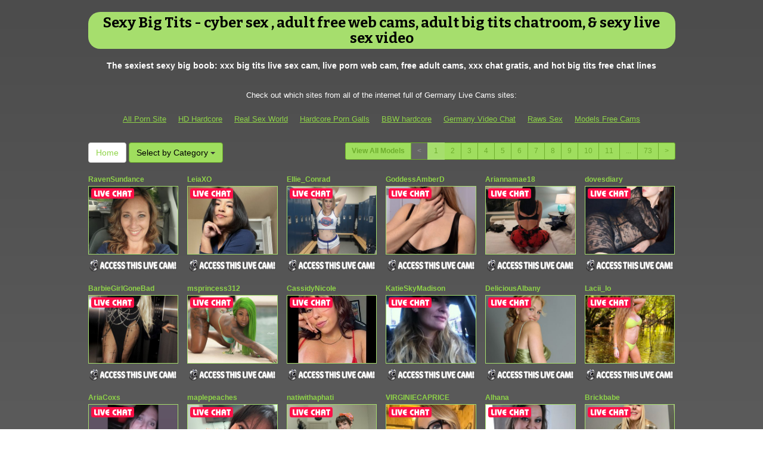

--- FILE ---
content_type: text/html; charset=UTF-8
request_url: http://www.germanylivecams.com/index.php?newniche=big-tits&page=1
body_size: 9395
content:
<!DOCTYPE html>
<html lang="en">
<head>
<meta charset="utf-8">
<title>Sexy Big Tits - cyber sex ,  adult free web cams, adult big tits chatroom, &amp; sexy  live sex video</title>
<meta name="viewport" content="width=device-width, initial-scale=1.0">
<link href="http://fonts.googleapis.com/css?family=Bitter:400,700" rel="stylesheet" type="text/css">
<link href="css/bootstrap.min.css" rel="stylesheet">
<link href="style.php" rel="stylesheet">

<meta name="keywords" content="big tits, big tit girl, sexy big boob, nude big tits women, sexy big boob babes, porn free chatrooms big tits, free  sex live, live adult video chat , hot big tits free webcam chatroom, sexy sex shows big tits,  live video chat, porn porn cam big titsxxx  sex chats, porn big tits cam web, xxx  free chat, big tits adult sex shows, sex webcams big tits, big tits random sex chat, big tits sex chat" />
<meta name="description" content="Watch live big tit girl, sexy big boob, nude big tits women: adult  xxx web cam, seks chat big tits, sexfreewebcams big tits, free big tits live web cameras, and chats big tits free" />
<meta property="og:title" content="Sexy Big Tits - cyber sex ,  adult free web cams, adult big tits chatroom, &amp; sexy  live sex video" />
<meta property="og:description" content="Watch live big tit girl, sexy big boob, nude big tits women: adult  xxx web cam, seks chat big tits, sexfreewebcams big tits, free big tits live web cameras, and chats big tits free"/>
<meta property="og:url" content="http://www.germanylivecams.com/index.php?newniche=big-tits&page=1"/>
<meta property="og:site_name" content="GermanyLiveCams.com"/>

<script type="text/javascript">
  var _gaq = _gaq || [];
  _gaq.push(['_setAccount', 'UA-39833418-12']);
  _gaq.push(['_trackPageview']);

  (function() {
    var ga = document.createElement('script'); ga.type = 'text/javascript'; ga.async = true;
    ga.src = ('https:' == document.location.protocol ? 'https://ssl' : 'http://www') + '.google-analytics.com/ga.js';
    var s = document.getElementsByTagName('script')[0]; s.parentNode.insertBefore(ga, s);
  })();
</script>
</head>
<body>
<div class="wrap">
<div class="container">

<header>
<h1>Sexy Big Tits - cyber sex ,  adult free web cams, adult big tits chatroom, &amp; sexy  live sex video</h1>
<h2>The sexiest sexy big boob: xxx big tits live sex cam, live  porn web cam, free  adult cams, xxx  chat gratis, and hot big tits free chat lines</h2>
</header>

<div align="center">
	<table border="0" id="table2" cellpadding="10">
		<tr>
			<td align="center" colspan="8">
			<font size="2">Check out which sites from all of the internet full of Germany Live Cams sites:</font></td>
		</tr>
		<tr>
		<td align="center" valign="middle"><font size="2"><a href="http://www.allpornsitespass.com" target="_blank">All Porn Site</a></font></td>
		<td align="center" valign="middle"><font size="2"><a href="http://www.hdhardcore.com" target="_blank">HD Hardcore</a></font></td>
		<td align="center" valign="middle"><font size="2"><a href="http://www.realsexworld.com" target="_blank">Real Sex World</a></font></td>		
		<td align="center" valign="middle"><font size="2"><a href="http://hardcoreporngalls.com" target="_blank">Hardcore Porn Galls</a></font></td>
		<td align="center" valign="middle"><font size="2"><a href="http://www.bbwhunter.com/" target="_blank">BBW hardcore</a></font></td> 
		<td align="center" valign="middle"><font size="2"><a href="http://germanyvideochat.com" target="_blank">Germany Video Chat</a></font></td>
	    <td align="center" valign="middle"><font size="2"><a href="http://rawssex.com" target="_blank">Raws Sex</a></font></td>
		<td align="center" valign="middle"><font size="2"><a href="http://modelsfreecams.com" target="_blank">Models Free Cams</a></font></td>
		
		</tr>
	</table>
</div>

<div class="maincontent">

<div class="toppg"><div class="row"><div class="col-lg-3 col-md-3 col-sm-3"><div class="nichboxl"><a href="/" class="btn btn-default" style="text-decoration:none">Home</a> <div class="btn-group"><button type="button" class="btn btn-default btn-cat dropdown-toggle" data-toggle="dropdown">Select by Category <span class="caret"></span></button><ul class="dropdown-menu" role="menu"><li><a href="index.php?newniche=anal-sex&amp;page=1"> Ass Porn</a></li><li><a href="index.php?newniche=asian-girls&amp;page=1"> Nude Asian Girls</a></li><li><a href="index.php?newniche=babes&amp;page=1"> Nasty Babes</a></li><li><a href="index.php?newniche=bbw&amp;page=1"> Nude BBWs</a></li><li class="active"><a href="index.php?newniche=big-tits&amp;page=1"> Sexy Big Tits</a></li><li><a href="index.php?newniche=blonde-girls&amp;page=1"> Hot Blonde Babes</a></li><li><a href="index.php?newniche=fetish/bdsm&amp;page=1"> Sexy Bdsm</a></li><li><a href="index.php?newniche=brunette-girls&amp;page=1"> Hot Brunettes</a></li><li><a href="index.php?newniche=college-girls&amp;page=1"> Beautiful College Women</a></li><li><a href="index.php?newniche=straight-couples&amp;page=1"> Nude Couples</a></li><li><a href="index.php?newniche=curvy&amp;page=1"> Naughty Chubbies</a></li><li><a href="index.php?newniche=ebony-girls&amp;page=1"> Hot Black Girl</a></li><li><a href="index.php?newniche=granny&amp;page=1"> Dirty Old Granny</a></li><li><a href="index.php?newniche=group-sex&amp;page=1"> Orgy</a></li><li><a href="index.php?newniche=hairy-girls&amp;page=1"> Hairy Pussy Girl</a></li><li><a href="index.php?newniche=housewives&amp;page=1"></a></li><li><a href="index.php?newniche=huge-tits&amp;page=1"> Huge Breast Girl</a></li><li><a href="index.php?newniche=latin-girls&amp;page=1"> Latina Chicks</a></li><li><a href="index.php?newniche=fetish/leather&amp;page=1"> Nude Leathers</a></li><li><a href="index.php?newniche=lesbian-couples&amp;page=1"> Sexy Lesbian Woman</a></li><li><a href="index.php?newniche=mature-women&amp;page=1"> Nude Older Babes</a></li><li><a href="index.php?newniche=medium-tits&amp;page=1"> Hot Medium Boob</a></li><li><a href="index.php?newniche=petite-girls&amp;page=1"> Sexy Petite Girl</a></li><li><a href="index.php?newniche=pornstars&amp;page=1"> Famous Pornostar</a></li><li><a href="index.php?newniche=redhead-girls&amp;page=1"> Hot Redhead Women</a></li><li><a href="index.php?newniche=shaved&amp;page=1"> Hot Shaved Pussy Babes</a></li><li><a href="index.php?newniche=small-tits&amp;page=1"> Hot Small Breast Babes</a></li><li><a href="index.php?newniche=teen-girls&amp;page=1"> Horny Teen</a></li><li><a href="index.php?newniche=girls-with-toys&amp;page=1">Sex Toys</a></li><li><a href="index.php?newniche=trimmed&amp;page=1"> Beautiful Trimmed Pussys</a></li><li><a href="index.php?newniche=white-girls&amp;page=1"> White Women</a></li><li><a href="index.php?newniche=fetish/shemales&amp;page=1"> Hot Transexuals</a></li><li><a href="index.php?newniche=fetish/tranny&amp;page=1"> Hot Transgender</a></li><li><a href="index.php?newniche=pregnant-women&amp;page=1"> Sexy Pregnant Babes</a></li><li><a href="index.php?newniche=smoking-cigars&amp;page=1"> Hot Smoking Woman</a></li><li><a href="index.php?newniche=feet-fetish&amp;page=1"> Beautiful Foot Fetishs</a></li><li><a href="index.php?newniche=non-nude/girlfriends&amp;page=1"> Girl Friend</a></li><li><a href="index.php?newniche=non-nude/guy-friends&amp;page=1"> Talk Guy Friend</a></li></ul></div></div></div><div class="col-lg-9 col-md-9 col-sm-9"><div class="pull-right"><ul class="pagination pagination-sm pull-right"><li class="viewal"><a href="http://www.itslive.com/webcam/big-tits/?AFNO=PPS=illanpa" target="_blank">View All Models</a></li><li class='disabled frtyk'><span>&lt;</span></li><li class='active'><span>1</span></li><li><a href='?page=2&newniche=big-tits'>2</a></li><li><a href='?page=3&newniche=big-tits'>3</a></li><li><a href='?page=4&newniche=big-tits'>4</a></li><li><a href='?page=5&newniche=big-tits'>5</a></li><li><a href='?page=6&newniche=big-tits'>6</a></li><li><a href='?page=7&newniche=big-tits'>7</a></li><li><a href='?page=8&newniche=big-tits'>8</a></li><li><a href='?page=9&newniche=big-tits'>9</a></li><li><a href='?page=10&newniche=big-tits'>10</a></li><li><a href='?page=11&newniche=big-tits'>11</a></li><li class='pgdot'><span>...</span></li><li><a href='?page=73'>73</a></li><li><a href='?page=2&newniche=big-tits'>&gt;</a></li></ul></div></div></div></div><div class="clearfix"></div>
<div class="row tabletnb">
<div class="col-lg-2 col-md-2 col-sm-4 col-xs-6" title="RavenSundance"><div class="tdtitle"><a href="http://www.itslive.com/cam/RavenSundance/?AFNO=illanpa.7.126.251.0.0.0.0.0" target="_blank">RavenSundance</a></div><div class="tdtnb"><div class="fltx"><img src="a28660d7f5d7e3243568647792c7db54.png" alt="stat"></div><a href="http://www.itslive.com/cam/RavenSundance/?AFNO=illanpa.7.126.251.0.0.0.0.0" target="_blank"><img src="//imagetransform.icfcdn.com/avatar/RavenSundance.jpeg" alt="RavenSundance" class="bigpict"></a></div><div class="tdbuttn"><a href="http://www.itslive.com/cam/RavenSundance/?AFNO=illanpa.7.126.251.0.0.0.0.0" target="_blank"><img src="195ebae94e63d18d5f9f78b0337b9f77.png" width="98%" alt="stat"></a></div></div>
<div class="col-lg-2 col-md-2 col-sm-4 col-xs-6" title="LeiaXO"><div class="tdtitle"><a href="http://www.itslive.com/cam/LeiaXO/?AFNO=illanpa.7.126.251.0.0.0.0.0" target="_blank">LeiaXO</a></div><div class="tdtnb"><div class="fltx"><img src="a28660d7f5d7e3243568647792c7db54.png" alt="stat"></div><a href="http://www.itslive.com/cam/LeiaXO/?AFNO=illanpa.7.126.251.0.0.0.0.0" target="_blank"><img src="//imagetransform.icfcdn.com/avatar/LeiaXO.jpeg" alt="LeiaXO" class="bigpict"></a></div><div class="tdbuttn"><a href="http://www.itslive.com/cam/LeiaXO/?AFNO=illanpa.7.126.251.0.0.0.0.0" target="_blank"><img src="195ebae94e63d18d5f9f78b0337b9f77.png" width="98%" alt="stat"></a></div></div>
<div class="col-lg-2 col-md-2 col-sm-4 col-xs-6" title="Ellie_Conrad"><div class="tdtitle"><a href="http://www.itslive.com/cam/Ellie_Conrad/?AFNO=illanpa.7.126.251.0.0.0.0.0" target="_blank">Ellie_Conrad</a></div><div class="tdtnb"><div class="fltx"><img src="a28660d7f5d7e3243568647792c7db54.png" alt="stat"></div><a href="http://www.itslive.com/cam/Ellie_Conrad/?AFNO=illanpa.7.126.251.0.0.0.0.0" target="_blank"><img src="//imagetransform.icfcdn.com/avatar/Ellie_Conrad.jpeg" alt="Ellie_Conrad" class="bigpict"></a></div><div class="tdbuttn"><a href="http://www.itslive.com/cam/Ellie_Conrad/?AFNO=illanpa.7.126.251.0.0.0.0.0" target="_blank"><img src="195ebae94e63d18d5f9f78b0337b9f77.png" width="98%" alt="stat"></a></div></div>
<div class="col-lg-2 col-md-2 col-sm-4 col-xs-6" title="GoddessAmberD"><div class="tdtitle"><a href="http://www.itslive.com/cam/GoddessAmberD/?AFNO=illanpa.7.126.251.0.0.0.0.0" target="_blank">GoddessAmberD</a></div><div class="tdtnb"><div class="fltx"><img src="a28660d7f5d7e3243568647792c7db54.png" alt="stat"></div><a href="http://www.itslive.com/cam/GoddessAmberD/?AFNO=illanpa.7.126.251.0.0.0.0.0" target="_blank"><img src="//imagetransform.icfcdn.com/avatar/GoddessAmberD.jpeg" alt="GoddessAmberD" class="bigpict"></a></div><div class="tdbuttn"><a href="http://www.itslive.com/cam/GoddessAmberD/?AFNO=illanpa.7.126.251.0.0.0.0.0" target="_blank"><img src="195ebae94e63d18d5f9f78b0337b9f77.png" width="98%" alt="stat"></a></div></div>
<div class="col-lg-2 col-md-2 col-sm-4 col-xs-6" title="Ariannamae18"><div class="tdtitle"><a href="http://www.itslive.com/cam/Ariannamae18/?AFNO=illanpa.7.126.251.0.0.0.0.0" target="_blank">Ariannamae18</a></div><div class="tdtnb"><div class="fltx"><img src="a28660d7f5d7e3243568647792c7db54.png" alt="stat"></div><a href="http://www.itslive.com/cam/Ariannamae18/?AFNO=illanpa.7.126.251.0.0.0.0.0" target="_blank"><img src="//imagetransform.icfcdn.com/avatar/Ariannamae18.jpeg" alt="Ariannamae18" class="bigpict"></a></div><div class="tdbuttn"><a href="http://www.itslive.com/cam/Ariannamae18/?AFNO=illanpa.7.126.251.0.0.0.0.0" target="_blank"><img src="195ebae94e63d18d5f9f78b0337b9f77.png" width="98%" alt="stat"></a></div></div>
<div class="col-lg-2 col-md-2 col-sm-4 col-xs-6" title="dovesdiary"><div class="tdtitle"><a href="http://www.itslive.com/cam/dovesdiary/?AFNO=illanpa.7.126.251.0.0.0.0.0" target="_blank">dovesdiary</a></div><div class="tdtnb"><div class="fltx"><img src="a28660d7f5d7e3243568647792c7db54.png" alt="stat"></div><a href="http://www.itslive.com/cam/dovesdiary/?AFNO=illanpa.7.126.251.0.0.0.0.0" target="_blank"><img src="//imagetransform.icfcdn.com/avatar/dovesdiary.jpeg" alt="dovesdiary" class="bigpict"></a></div><div class="tdbuttn"><a href="http://www.itslive.com/cam/dovesdiary/?AFNO=illanpa.7.126.251.0.0.0.0.0" target="_blank"><img src="195ebae94e63d18d5f9f78b0337b9f77.png" width="98%" alt="stat"></a></div></div>
</div>
<div class="row tabletnb">
<div class="col-lg-2 col-md-2 col-sm-4 col-xs-6" title="BarbieGirlGoneBad"><div class="tdtitle"><a href="http://www.itslive.com/cam/BarbieGirlGoneBad/?AFNO=illanpa.7.126.251.0.0.0.0.0" target="_blank">BarbieGirlGoneBad</a></div><div class="tdtnb"><div class="fltx"><img src="a28660d7f5d7e3243568647792c7db54.png" alt="stat"></div><a href="http://www.itslive.com/cam/BarbieGirlGoneBad/?AFNO=illanpa.7.126.251.0.0.0.0.0" target="_blank"><img src="//imagetransform.icfcdn.com/avatar/BarbieGirlGoneBad.jpeg" alt="BarbieGirlGoneBad" class="bigpict"></a></div><div class="tdbuttn"><a href="http://www.itslive.com/cam/BarbieGirlGoneBad/?AFNO=illanpa.7.126.251.0.0.0.0.0" target="_blank"><img src="195ebae94e63d18d5f9f78b0337b9f77.png" width="98%" alt="stat"></a></div></div>
<div class="col-lg-2 col-md-2 col-sm-4 col-xs-6" title="msprincess312"><div class="tdtitle"><a href="http://www.itslive.com/cam/msprincess312/?AFNO=illanpa.7.126.251.0.0.0.0.0" target="_blank">msprincess312</a></div><div class="tdtnb"><div class="fltx"><img src="a28660d7f5d7e3243568647792c7db54.png" alt="stat"></div><a href="http://www.itslive.com/cam/msprincess312/?AFNO=illanpa.7.126.251.0.0.0.0.0" target="_blank"><img src="//imagetransform.icfcdn.com/avatar/msprincess312.jpeg" alt="msprincess312" class="bigpict"></a></div><div class="tdbuttn"><a href="http://www.itslive.com/cam/msprincess312/?AFNO=illanpa.7.126.251.0.0.0.0.0" target="_blank"><img src="195ebae94e63d18d5f9f78b0337b9f77.png" width="98%" alt="stat"></a></div></div>
<div class="col-lg-2 col-md-2 col-sm-4 col-xs-6" title="CassidyNicole"><div class="tdtitle"><a href="http://www.itslive.com/cam/CassidyNicole/?AFNO=illanpa.7.126.251.0.0.0.0.0" target="_blank">CassidyNicole</a></div><div class="tdtnb"><div class="fltx"><img src="a28660d7f5d7e3243568647792c7db54.png" alt="stat"></div><a href="http://www.itslive.com/cam/CassidyNicole/?AFNO=illanpa.7.126.251.0.0.0.0.0" target="_blank"><img src="//imagetransform.icfcdn.com/avatar/CassidyNicole.jpeg" alt="CassidyNicole" class="bigpict"></a></div><div class="tdbuttn"><a href="http://www.itslive.com/cam/CassidyNicole/?AFNO=illanpa.7.126.251.0.0.0.0.0" target="_blank"><img src="195ebae94e63d18d5f9f78b0337b9f77.png" width="98%" alt="stat"></a></div></div>
<div class="col-lg-2 col-md-2 col-sm-4 col-xs-6" title="KatieSkyMadison"><div class="tdtitle"><a href="http://www.itslive.com/cam/KatieSkyMadison/?AFNO=illanpa.7.126.251.0.0.0.0.0" target="_blank">KatieSkyMadison</a></div><div class="tdtnb"><div class="fltx"><img src="a28660d7f5d7e3243568647792c7db54.png" alt="stat"></div><a href="http://www.itslive.com/cam/KatieSkyMadison/?AFNO=illanpa.7.126.251.0.0.0.0.0" target="_blank"><img src="//imagetransform.icfcdn.com/avatar/KatieSkyMadison.jpeg" alt="KatieSkyMadison" class="bigpict"></a></div><div class="tdbuttn"><a href="http://www.itslive.com/cam/KatieSkyMadison/?AFNO=illanpa.7.126.251.0.0.0.0.0" target="_blank"><img src="195ebae94e63d18d5f9f78b0337b9f77.png" width="98%" alt="stat"></a></div></div>
<div class="col-lg-2 col-md-2 col-sm-4 col-xs-6" title="DeliciousAlbany"><div class="tdtitle"><a href="http://www.itslive.com/cam/DeliciousAlbany/?AFNO=illanpa.7.126.251.0.0.0.0.0" target="_blank">DeliciousAlbany</a></div><div class="tdtnb"><div class="fltx"><img src="a28660d7f5d7e3243568647792c7db54.png" alt="stat"></div><a href="http://www.itslive.com/cam/DeliciousAlbany/?AFNO=illanpa.7.126.251.0.0.0.0.0" target="_blank"><img src="//imagetransform.icfcdn.com/avatar/DeliciousAlbany.jpeg" alt="DeliciousAlbany" class="bigpict"></a></div><div class="tdbuttn"><a href="http://www.itslive.com/cam/DeliciousAlbany/?AFNO=illanpa.7.126.251.0.0.0.0.0" target="_blank"><img src="195ebae94e63d18d5f9f78b0337b9f77.png" width="98%" alt="stat"></a></div></div>
<div class="col-lg-2 col-md-2 col-sm-4 col-xs-6" title="Lacii_lo"><div class="tdtitle"><a href="http://www.itslive.com/cam/Lacii_lo/?AFNO=illanpa.7.126.251.0.0.0.0.0" target="_blank">Lacii_lo</a></div><div class="tdtnb"><div class="fltx"><img src="a28660d7f5d7e3243568647792c7db54.png" alt="stat"></div><a href="http://www.itslive.com/cam/Lacii_lo/?AFNO=illanpa.7.126.251.0.0.0.0.0" target="_blank"><img src="//imagetransform.icfcdn.com/avatar/Lacii_lo.jpeg" alt="Lacii_lo" class="bigpict"></a></div><div class="tdbuttn"><a href="http://www.itslive.com/cam/Lacii_lo/?AFNO=illanpa.7.126.251.0.0.0.0.0" target="_blank"><img src="195ebae94e63d18d5f9f78b0337b9f77.png" width="98%" alt="stat"></a></div></div>
</div>
<div class="row tabletnb">
<div class="col-lg-2 col-md-2 col-sm-4 col-xs-6" title="AriaCoxs"><div class="tdtitle"><a href="http://www.itslive.com/cam/AriaCoxs/?AFNO=illanpa.7.126.251.0.0.0.0.0" target="_blank">AriaCoxs</a></div><div class="tdtnb"><div class="fltx"><img src="a28660d7f5d7e3243568647792c7db54.png" alt="stat"></div><a href="http://www.itslive.com/cam/AriaCoxs/?AFNO=illanpa.7.126.251.0.0.0.0.0" target="_blank"><img src="//imagetransform.icfcdn.com/avatar/AriaCoxs.jpeg" alt="AriaCoxs" class="bigpict"></a></div><div class="tdbuttn"><a href="http://www.itslive.com/cam/AriaCoxs/?AFNO=illanpa.7.126.251.0.0.0.0.0" target="_blank"><img src="195ebae94e63d18d5f9f78b0337b9f77.png" width="98%" alt="stat"></a></div></div>
<div class="col-lg-2 col-md-2 col-sm-4 col-xs-6" title="maplepeaches"><div class="tdtitle"><a href="http://www.itslive.com/cam/maplepeaches/?AFNO=illanpa.7.126.251.0.0.0.0.0" target="_blank">maplepeaches</a></div><div class="tdtnb"><div class="fltx"><img src="a28660d7f5d7e3243568647792c7db54.png" alt="stat"></div><a href="http://www.itslive.com/cam/maplepeaches/?AFNO=illanpa.7.126.251.0.0.0.0.0" target="_blank"><img src="//imagetransform.icfcdn.com/avatar/maplepeaches.jpeg" alt="maplepeaches" class="bigpict"></a></div><div class="tdbuttn"><a href="http://www.itslive.com/cam/maplepeaches/?AFNO=illanpa.7.126.251.0.0.0.0.0" target="_blank"><img src="195ebae94e63d18d5f9f78b0337b9f77.png" width="98%" alt="stat"></a></div></div>
<div class="col-lg-2 col-md-2 col-sm-4 col-xs-6" title="natiwithaphati"><div class="tdtitle"><a href="http://www.itslive.com/cam/natiwithaphati/?AFNO=illanpa.7.126.251.0.0.0.0.0" target="_blank">natiwithaphati</a></div><div class="tdtnb"><div class="fltx"><img src="a28660d7f5d7e3243568647792c7db54.png" alt="stat"></div><a href="http://www.itslive.com/cam/natiwithaphati/?AFNO=illanpa.7.126.251.0.0.0.0.0" target="_blank"><img src="//imagetransform.icfcdn.com/avatar/natiwithaphati.jpeg" alt="natiwithaphati" class="bigpict"></a></div><div class="tdbuttn"><a href="http://www.itslive.com/cam/natiwithaphati/?AFNO=illanpa.7.126.251.0.0.0.0.0" target="_blank"><img src="195ebae94e63d18d5f9f78b0337b9f77.png" width="98%" alt="stat"></a></div></div>
<div class="col-lg-2 col-md-2 col-sm-4 col-xs-6" title="VIRGINIECAPRICE"><div class="tdtitle"><a href="http://www.itslive.com/cam/VIRGINIECAPRICE/?AFNO=illanpa.7.126.251.0.0.0.0.0" target="_blank">VIRGINIECAPRICE</a></div><div class="tdtnb"><div class="fltx"><img src="a28660d7f5d7e3243568647792c7db54.png" alt="stat"></div><a href="http://www.itslive.com/cam/VIRGINIECAPRICE/?AFNO=illanpa.7.126.251.0.0.0.0.0" target="_blank"><img src="//imagetransform.icfcdn.com/avatar/VIRGINIECAPRICE.jpeg" alt="VIRGINIECAPRICE" class="bigpict"></a></div><div class="tdbuttn"><a href="http://www.itslive.com/cam/VIRGINIECAPRICE/?AFNO=illanpa.7.126.251.0.0.0.0.0" target="_blank"><img src="195ebae94e63d18d5f9f78b0337b9f77.png" width="98%" alt="stat"></a></div></div>
<div class="col-lg-2 col-md-2 col-sm-4 col-xs-6" title="Alhana"><div class="tdtitle"><a href="http://www.itslive.com/cam/Alhana/?AFNO=illanpa.7.126.251.0.0.0.0.0" target="_blank">Alhana</a></div><div class="tdtnb"><div class="fltx"><img src="a28660d7f5d7e3243568647792c7db54.png" alt="stat"></div><a href="http://www.itslive.com/cam/Alhana/?AFNO=illanpa.7.126.251.0.0.0.0.0" target="_blank"><img src="//imagetransform.icfcdn.com/avatar/Alhana.jpeg" alt="Alhana" class="bigpict"></a></div><div class="tdbuttn"><a href="http://www.itslive.com/cam/Alhana/?AFNO=illanpa.7.126.251.0.0.0.0.0" target="_blank"><img src="195ebae94e63d18d5f9f78b0337b9f77.png" width="98%" alt="stat"></a></div></div>
<div class="col-lg-2 col-md-2 col-sm-4 col-xs-6" title="Brickbabe"><div class="tdtitle"><a href="http://www.itslive.com/cam/Brickbabe/?AFNO=illanpa.7.126.251.0.0.0.0.0" target="_blank">Brickbabe</a></div><div class="tdtnb"><div class="fltx"><img src="a28660d7f5d7e3243568647792c7db54.png" alt="stat"></div><a href="http://www.itslive.com/cam/Brickbabe/?AFNO=illanpa.7.126.251.0.0.0.0.0" target="_blank"><img src="//imagetransform.icfcdn.com/avatar/Brickbabe.jpeg" alt="Brickbabe" class="bigpict"></a></div><div class="tdbuttn"><a href="http://www.itslive.com/cam/Brickbabe/?AFNO=illanpa.7.126.251.0.0.0.0.0" target="_blank"><img src="195ebae94e63d18d5f9f78b0337b9f77.png" width="98%" alt="stat"></a></div></div>
</div>
<div class="row tabletnb">
<div class="col-lg-2 col-md-2 col-sm-4 col-xs-6" title="Lillyjames4u2"><div class="tdtitle"><a href="http://www.itslive.com/cam/Lillyjames4u2/?AFNO=illanpa.7.126.251.0.0.0.0.0" target="_blank">Lillyjames4u2</a></div><div class="tdtnb"><div class="fltx"><img src="a28660d7f5d7e3243568647792c7db54.png" alt="stat"></div><a href="http://www.itslive.com/cam/Lillyjames4u2/?AFNO=illanpa.7.126.251.0.0.0.0.0" target="_blank"><img src="//imagetransform.icfcdn.com/avatar/Lillyjames4u2.jpeg" alt="Lillyjames4u2" class="bigpict"></a></div><div class="tdbuttn"><a href="http://www.itslive.com/cam/Lillyjames4u2/?AFNO=illanpa.7.126.251.0.0.0.0.0" target="_blank"><img src="195ebae94e63d18d5f9f78b0337b9f77.png" width="98%" alt="stat"></a></div></div>
<div class="col-lg-2 col-md-2 col-sm-4 col-xs-6" title="LucieWinters_UK"><div class="tdtitle"><a href="http://www.itslive.com/cam/LucieWinters_UK/?AFNO=illanpa.7.126.251.0.0.0.0.0" target="_blank">LucieWinters_UK</a></div><div class="tdtnb"><div class="fltx"><img src="a28660d7f5d7e3243568647792c7db54.png" alt="stat"></div><a href="http://www.itslive.com/cam/LucieWinters_UK/?AFNO=illanpa.7.126.251.0.0.0.0.0" target="_blank"><img src="//imagetransform.icfcdn.com/avatar/LucieWinters_UK.jpeg" alt="LucieWinters_UK" class="bigpict"></a></div><div class="tdbuttn"><a href="http://www.itslive.com/cam/LucieWinters_UK/?AFNO=illanpa.7.126.251.0.0.0.0.0" target="_blank"><img src="195ebae94e63d18d5f9f78b0337b9f77.png" width="98%" alt="stat"></a></div></div>
<div class="col-lg-2 col-md-2 col-sm-4 col-xs-6" title="Hazzell"><div class="tdtitle"><a href="http://www.itslive.com/cam/Hazzell/?AFNO=illanpa.7.126.251.0.0.0.0.0" target="_blank">Hazzell</a></div><div class="tdtnb"><div class="fltx"><img src="a28660d7f5d7e3243568647792c7db54.png" alt="stat"></div><a href="http://www.itslive.com/cam/Hazzell/?AFNO=illanpa.7.126.251.0.0.0.0.0" target="_blank"><img src="//imagetransform.icfcdn.com/avatar/Hazzell.jpeg" alt="Hazzell" class="bigpict"></a></div><div class="tdbuttn"><a href="http://www.itslive.com/cam/Hazzell/?AFNO=illanpa.7.126.251.0.0.0.0.0" target="_blank"><img src="195ebae94e63d18d5f9f78b0337b9f77.png" width="98%" alt="stat"></a></div></div>
<div class="col-lg-2 col-md-2 col-sm-4 col-xs-6" title="CelesteePaarker"><div class="tdtitle"><a href="http://www.itslive.com/cam/CelesteePaarker/?AFNO=illanpa.7.126.251.0.0.0.0.0" target="_blank">CelesteePaarker</a></div><div class="tdtnb"><div class="fltx"><img src="a28660d7f5d7e3243568647792c7db54.png" alt="stat"></div><a href="http://www.itslive.com/cam/CelesteePaarker/?AFNO=illanpa.7.126.251.0.0.0.0.0" target="_blank"><img src="//imagetransform.icfcdn.com/avatar/CelesteePaarker.jpeg" alt="CelesteePaarker" class="bigpict"></a></div><div class="tdbuttn"><a href="http://www.itslive.com/cam/CelesteePaarker/?AFNO=illanpa.7.126.251.0.0.0.0.0" target="_blank"><img src="195ebae94e63d18d5f9f78b0337b9f77.png" width="98%" alt="stat"></a></div></div>
<div class="col-lg-2 col-md-2 col-sm-4 col-xs-6" title="BustyDDBrooke"><div class="tdtitle"><a href="http://www.itslive.com/cam/BustyDDBrooke/?AFNO=illanpa.7.126.251.0.0.0.0.0" target="_blank">BustyDDBrooke</a></div><div class="tdtnb"><div class="fltx"><img src="a28660d7f5d7e3243568647792c7db54.png" alt="stat"></div><a href="http://www.itslive.com/cam/BustyDDBrooke/?AFNO=illanpa.7.126.251.0.0.0.0.0" target="_blank"><img src="//imagetransform.icfcdn.com/avatar/BustyDDBrooke.jpeg" alt="BustyDDBrooke" class="bigpict"></a></div><div class="tdbuttn"><a href="http://www.itslive.com/cam/BustyDDBrooke/?AFNO=illanpa.7.126.251.0.0.0.0.0" target="_blank"><img src="195ebae94e63d18d5f9f78b0337b9f77.png" width="98%" alt="stat"></a></div></div>
<div class="col-lg-2 col-md-2 col-sm-4 col-xs-6" title="Darla_Dahl"><div class="tdtitle"><a href="http://www.itslive.com/cam/Darla_Dahl/?AFNO=illanpa.7.126.251.0.0.0.0.0" target="_blank">Darla_Dahl</a></div><div class="tdtnb"><div class="fltx"><img src="a28660d7f5d7e3243568647792c7db54.png" alt="stat"></div><a href="http://www.itslive.com/cam/Darla_Dahl/?AFNO=illanpa.7.126.251.0.0.0.0.0" target="_blank"><img src="//imagetransform.icfcdn.com/avatar/Darla_Dahl.jpeg" alt="Darla_Dahl" class="bigpict"></a></div><div class="tdbuttn"><a href="http://www.itslive.com/cam/Darla_Dahl/?AFNO=illanpa.7.126.251.0.0.0.0.0" target="_blank"><img src="195ebae94e63d18d5f9f78b0337b9f77.png" width="98%" alt="stat"></a></div></div>
</div>
<div class="row tabletnb">
<div class="col-lg-2 col-md-2 col-sm-4 col-xs-6" title="Nikki_Juggs"><div class="tdtitle"><a href="http://www.itslive.com/cam/Nikki_Juggs/?AFNO=illanpa.7.126.251.0.0.0.0.0" target="_blank">Nikki_Juggs</a></div><div class="tdtnb"><div class="fltx"><img src="a28660d7f5d7e3243568647792c7db54.png" alt="stat"></div><a href="http://www.itslive.com/cam/Nikki_Juggs/?AFNO=illanpa.7.126.251.0.0.0.0.0" target="_blank"><img src="//imagetransform.icfcdn.com/avatar/Nikki_Juggs.jpeg" alt="Nikki_Juggs" class="bigpict"></a></div><div class="tdbuttn"><a href="http://www.itslive.com/cam/Nikki_Juggs/?AFNO=illanpa.7.126.251.0.0.0.0.0" target="_blank"><img src="195ebae94e63d18d5f9f78b0337b9f77.png" width="98%" alt="stat"></a></div></div>
<div class="col-lg-2 col-md-2 col-sm-4 col-xs-6" title="thesexymilf22"><div class="tdtitle"><a href="http://www.itslive.com/cam/thesexymilf22/?AFNO=illanpa.7.126.251.0.0.0.0.0" target="_blank">thesexymilf22</a></div><div class="tdtnb"><div class="fltx"><img src="a28660d7f5d7e3243568647792c7db54.png" alt="stat"></div><a href="http://www.itslive.com/cam/thesexymilf22/?AFNO=illanpa.7.126.251.0.0.0.0.0" target="_blank"><img src="//imagetransform.icfcdn.com/avatar/thesexymilf22.jpeg" alt="thesexymilf22" class="bigpict"></a></div><div class="tdbuttn"><a href="http://www.itslive.com/cam/thesexymilf22/?AFNO=illanpa.7.126.251.0.0.0.0.0" target="_blank"><img src="195ebae94e63d18d5f9f78b0337b9f77.png" width="98%" alt="stat"></a></div></div>
<div class="col-lg-2 col-md-2 col-sm-4 col-xs-6" title="HotPeachi"><div class="tdtitle"><a href="http://www.itslive.com/cam/HotPeachi/?AFNO=illanpa.7.126.251.0.0.0.0.0" target="_blank">HotPeachi</a></div><div class="tdtnb"><div class="fltx"><img src="a28660d7f5d7e3243568647792c7db54.png" alt="stat"></div><a href="http://www.itslive.com/cam/HotPeachi/?AFNO=illanpa.7.126.251.0.0.0.0.0" target="_blank"><img src="//imagetransform.icfcdn.com/avatar/HotPeachi.jpeg" alt="HotPeachi" class="bigpict"></a></div><div class="tdbuttn"><a href="http://www.itslive.com/cam/HotPeachi/?AFNO=illanpa.7.126.251.0.0.0.0.0" target="_blank"><img src="195ebae94e63d18d5f9f78b0337b9f77.png" width="98%" alt="stat"></a></div></div>
<div class="col-lg-2 col-md-2 col-sm-4 col-xs-6" title="Grace_Jonees"><div class="tdtitle"><a href="http://www.itslive.com/cam/Grace_Jonees/?AFNO=illanpa.7.126.251.0.0.0.0.0" target="_blank">Grace_Jonees</a></div><div class="tdtnb"><div class="fltx"><img src="a28660d7f5d7e3243568647792c7db54.png" alt="stat"></div><a href="http://www.itslive.com/cam/Grace_Jonees/?AFNO=illanpa.7.126.251.0.0.0.0.0" target="_blank"><img src="//imagetransform.icfcdn.com/avatar/Grace_Jonees.jpeg" alt="Grace_Jonees" class="bigpict"></a></div><div class="tdbuttn"><a href="http://www.itslive.com/cam/Grace_Jonees/?AFNO=illanpa.7.126.251.0.0.0.0.0" target="_blank"><img src="195ebae94e63d18d5f9f78b0337b9f77.png" width="98%" alt="stat"></a></div></div>
<div class="col-lg-2 col-md-2 col-sm-4 col-xs-6" title="shanalove"><div class="tdtitle"><a href="http://www.itslive.com/cam/shanalove/?AFNO=illanpa.7.126.251.0.0.0.0.0" target="_blank">shanalove</a></div><div class="tdtnb"><div class="fltx"><img src="a28660d7f5d7e3243568647792c7db54.png" alt="stat"></div><a href="http://www.itslive.com/cam/shanalove/?AFNO=illanpa.7.126.251.0.0.0.0.0" target="_blank"><img src="//imagetransform.icfcdn.com/avatar/shanalove.jpeg" alt="shanalove" class="bigpict"></a></div><div class="tdbuttn"><a href="http://www.itslive.com/cam/shanalove/?AFNO=illanpa.7.126.251.0.0.0.0.0" target="_blank"><img src="195ebae94e63d18d5f9f78b0337b9f77.png" width="98%" alt="stat"></a></div></div>
<div class="col-lg-2 col-md-2 col-sm-4 col-xs-6" title="KayaNichole"><div class="tdtitle"><a href="http://www.itslive.com/cam/KayaNichole/?AFNO=illanpa.7.126.251.0.0.0.0.0" target="_blank">KayaNichole</a></div><div class="tdtnb"><div class="fltx"><img src="a28660d7f5d7e3243568647792c7db54.png" alt="stat"></div><a href="http://www.itslive.com/cam/KayaNichole/?AFNO=illanpa.7.126.251.0.0.0.0.0" target="_blank"><img src="//imagetransform.icfcdn.com/avatar/KayaNichole.jpeg" alt="KayaNichole" class="bigpict"></a></div><div class="tdbuttn"><a href="http://www.itslive.com/cam/KayaNichole/?AFNO=illanpa.7.126.251.0.0.0.0.0" target="_blank"><img src="195ebae94e63d18d5f9f78b0337b9f77.png" width="98%" alt="stat"></a></div></div>
</div>
<div class="row tabletnb">
<div class="col-lg-2 col-md-2 col-sm-4 col-xs-6" title="Kate_Adventurous"><div class="tdtitle"><a href="http://www.itslive.com/cam/Kate_Adventurous/?AFNO=illanpa.7.126.251.0.0.0.0.0" target="_blank">Kate_Adventurous</a></div><div class="tdtnb"><div class="fltx"><img src="a28660d7f5d7e3243568647792c7db54.png" alt="stat"></div><a href="http://www.itslive.com/cam/Kate_Adventurous/?AFNO=illanpa.7.126.251.0.0.0.0.0" target="_blank"><img src="//imagetransform.icfcdn.com/avatar/Kate_Adventurous.jpeg" alt="Kate_Adventurous" class="bigpict"></a></div><div class="tdbuttn"><a href="http://www.itslive.com/cam/Kate_Adventurous/?AFNO=illanpa.7.126.251.0.0.0.0.0" target="_blank"><img src="195ebae94e63d18d5f9f78b0337b9f77.png" width="98%" alt="stat"></a></div></div>
<div class="col-lg-2 col-md-2 col-sm-4 col-xs-6" title="NadiaLayne"><div class="tdtitle"><a href="http://www.itslive.com/cam/NadiaLayne/?AFNO=illanpa.7.126.251.0.0.0.0.0" target="_blank">NadiaLayne</a></div><div class="tdtnb"><div class="fltx"><img src="a28660d7f5d7e3243568647792c7db54.png" alt="stat"></div><a href="http://www.itslive.com/cam/NadiaLayne/?AFNO=illanpa.7.126.251.0.0.0.0.0" target="_blank"><img src="//imagetransform.icfcdn.com/avatar/NadiaLayne.jpeg" alt="NadiaLayne" class="bigpict"></a></div><div class="tdbuttn"><a href="http://www.itslive.com/cam/NadiaLayne/?AFNO=illanpa.7.126.251.0.0.0.0.0" target="_blank"><img src="195ebae94e63d18d5f9f78b0337b9f77.png" width="98%" alt="stat"></a></div></div>
<div class="col-lg-2 col-md-2 col-sm-4 col-xs-6" title="Alexabecks"><div class="tdtitle"><a href="http://www.itslive.com/cam/Alexabecks/?AFNO=illanpa.7.126.251.0.0.0.0.0" target="_blank">Alexabecks</a></div><div class="tdtnb"><div class="fltx"><img src="a28660d7f5d7e3243568647792c7db54.png" alt="stat"></div><a href="http://www.itslive.com/cam/Alexabecks/?AFNO=illanpa.7.126.251.0.0.0.0.0" target="_blank"><img src="//imagetransform.icfcdn.com/avatar/Alexabecks.jpeg" alt="Alexabecks" class="bigpict"></a></div><div class="tdbuttn"><a href="http://www.itslive.com/cam/Alexabecks/?AFNO=illanpa.7.126.251.0.0.0.0.0" target="_blank"><img src="195ebae94e63d18d5f9f78b0337b9f77.png" width="98%" alt="stat"></a></div></div>
<div class="col-lg-2 col-md-2 col-sm-4 col-xs-6" title="SelenaDivax"><div class="tdtitle"><a href="http://www.itslive.com/cam/SelenaDivax/?AFNO=illanpa.7.126.251.0.0.0.0.0" target="_blank">SelenaDivax</a></div><div class="tdtnb"><div class="fltx"><img src="a28660d7f5d7e3243568647792c7db54.png" alt="stat"></div><a href="http://www.itslive.com/cam/SelenaDivax/?AFNO=illanpa.7.126.251.0.0.0.0.0" target="_blank"><img src="//imagetransform.icfcdn.com/avatar/SelenaDivax.jpeg" alt="SelenaDivax" class="bigpict"></a></div><div class="tdbuttn"><a href="http://www.itslive.com/cam/SelenaDivax/?AFNO=illanpa.7.126.251.0.0.0.0.0" target="_blank"><img src="195ebae94e63d18d5f9f78b0337b9f77.png" width="98%" alt="stat"></a></div></div>
<div class="col-lg-2 col-md-2 col-sm-4 col-xs-6" title="MsDiamond50"><div class="tdtitle"><a href="http://www.itslive.com/cam/MsDiamond50/?AFNO=illanpa.7.126.251.0.0.0.0.0" target="_blank">MsDiamond50</a></div><div class="tdtnb"><div class="fltx"><img src="a28660d7f5d7e3243568647792c7db54.png" alt="stat"></div><a href="http://www.itslive.com/cam/MsDiamond50/?AFNO=illanpa.7.126.251.0.0.0.0.0" target="_blank"><img src="//imagetransform.icfcdn.com/avatar/MsDiamond50.jpeg" alt="MsDiamond50" class="bigpict"></a></div><div class="tdbuttn"><a href="http://www.itslive.com/cam/MsDiamond50/?AFNO=illanpa.7.126.251.0.0.0.0.0" target="_blank"><img src="195ebae94e63d18d5f9f78b0337b9f77.png" width="98%" alt="stat"></a></div></div>
<div class="col-lg-2 col-md-2 col-sm-4 col-xs-6" title="LeaSolene"><div class="tdtitle"><a href="http://www.itslive.com/cam/LeaSolene/?AFNO=illanpa.7.126.251.0.0.0.0.0" target="_blank">LeaSolene</a></div><div class="tdtnb"><div class="fltx"><img src="a28660d7f5d7e3243568647792c7db54.png" alt="stat"></div><a href="http://www.itslive.com/cam/LeaSolene/?AFNO=illanpa.7.126.251.0.0.0.0.0" target="_blank"><img src="//imagetransform.icfcdn.com/avatar/LeaSolene.jpeg" alt="LeaSolene" class="bigpict"></a></div><div class="tdbuttn"><a href="http://www.itslive.com/cam/LeaSolene/?AFNO=illanpa.7.126.251.0.0.0.0.0" target="_blank"><img src="195ebae94e63d18d5f9f78b0337b9f77.png" width="98%" alt="stat"></a></div></div>
</div>
<div class="row tabletnb">
<div class="col-lg-2 col-md-2 col-sm-4 col-xs-6" title="ElizabethKova"><div class="tdtitle"><a href="http://www.itslive.com/cam/ElizabethKova/?AFNO=illanpa.7.126.251.0.0.0.0.0" target="_blank">ElizabethKova</a></div><div class="tdtnb"><div class="fltx"><img src="a28660d7f5d7e3243568647792c7db54.png" alt="stat"></div><a href="http://www.itslive.com/cam/ElizabethKova/?AFNO=illanpa.7.126.251.0.0.0.0.0" target="_blank"><img src="//imagetransform.icfcdn.com/avatar/ElizabethKova.jpeg" alt="ElizabethKova" class="bigpict"></a></div><div class="tdbuttn"><a href="http://www.itslive.com/cam/ElizabethKova/?AFNO=illanpa.7.126.251.0.0.0.0.0" target="_blank"><img src="195ebae94e63d18d5f9f78b0337b9f77.png" width="98%" alt="stat"></a></div></div>
<div class="col-lg-2 col-md-2 col-sm-4 col-xs-6" title="View186"><div class="tdtitle"><a href="http://www.itslive.com/cam/View186/?AFNO=illanpa.7.126.251.0.0.0.0.0" target="_blank">View186</a></div><div class="tdtnb"><div class="fltx"><img src="a28660d7f5d7e3243568647792c7db54.png" alt="stat"></div><a href="http://www.itslive.com/cam/View186/?AFNO=illanpa.7.126.251.0.0.0.0.0" target="_blank"><img src="//imagetransform.icfcdn.com/avatar/View186.jpeg" alt="View186" class="bigpict"></a></div><div class="tdbuttn"><a href="http://www.itslive.com/cam/View186/?AFNO=illanpa.7.126.251.0.0.0.0.0" target="_blank"><img src="195ebae94e63d18d5f9f78b0337b9f77.png" width="98%" alt="stat"></a></div></div>
<div class="col-lg-2 col-md-2 col-sm-4 col-xs-6" title="ItsEmmaFrost"><div class="tdtitle"><a href="http://www.itslive.com/cam/ItsEmmaFrost/?AFNO=illanpa.7.126.251.0.0.0.0.0" target="_blank">ItsEmmaFrost</a></div><div class="tdtnb"><div class="fltx"><img src="a28660d7f5d7e3243568647792c7db54.png" alt="stat"></div><a href="http://www.itslive.com/cam/ItsEmmaFrost/?AFNO=illanpa.7.126.251.0.0.0.0.0" target="_blank"><img src="//imagetransform.icfcdn.com/avatar/ItsEmmaFrost.jpeg" alt="ItsEmmaFrost" class="bigpict"></a></div><div class="tdbuttn"><a href="http://www.itslive.com/cam/ItsEmmaFrost/?AFNO=illanpa.7.126.251.0.0.0.0.0" target="_blank"><img src="195ebae94e63d18d5f9f78b0337b9f77.png" width="98%" alt="stat"></a></div></div>
<div class="col-lg-2 col-md-2 col-sm-4 col-xs-6" title="ShaylaDoll88"><div class="tdtitle"><a href="http://www.itslive.com/cam/ShaylaDoll88/?AFNO=illanpa.7.126.251.0.0.0.0.0" target="_blank">ShaylaDoll88</a></div><div class="tdtnb"><div class="fltx"><img src="a28660d7f5d7e3243568647792c7db54.png" alt="stat"></div><a href="http://www.itslive.com/cam/ShaylaDoll88/?AFNO=illanpa.7.126.251.0.0.0.0.0" target="_blank"><img src="//imagetransform.icfcdn.com/avatar/ShaylaDoll88.jpeg" alt="ShaylaDoll88" class="bigpict"></a></div><div class="tdbuttn"><a href="http://www.itslive.com/cam/ShaylaDoll88/?AFNO=illanpa.7.126.251.0.0.0.0.0" target="_blank"><img src="195ebae94e63d18d5f9f78b0337b9f77.png" width="98%" alt="stat"></a></div></div>
<div class="col-lg-2 col-md-2 col-sm-4 col-xs-6" title="Demixoxo6996"><div class="tdtitle"><a href="http://www.itslive.com/cam/Demixoxo6996/?AFNO=illanpa.7.126.251.0.0.0.0.0" target="_blank">Demixoxo6996</a></div><div class="tdtnb"><div class="fltx"><img src="a28660d7f5d7e3243568647792c7db54.png" alt="stat"></div><a href="http://www.itslive.com/cam/Demixoxo6996/?AFNO=illanpa.7.126.251.0.0.0.0.0" target="_blank"><img src="//imagetransform.icfcdn.com/avatar/Demixoxo6996.jpeg" alt="Demixoxo6996" class="bigpict"></a></div><div class="tdbuttn"><a href="http://www.itslive.com/cam/Demixoxo6996/?AFNO=illanpa.7.126.251.0.0.0.0.0" target="_blank"><img src="195ebae94e63d18d5f9f78b0337b9f77.png" width="98%" alt="stat"></a></div></div>
<div class="col-lg-2 col-md-2 col-sm-4 col-xs-6" title="JaneMantis"><div class="tdtitle"><a href="http://www.itslive.com/cam/JaneMantis/?AFNO=illanpa.7.126.251.0.0.0.0.0" target="_blank">JaneMantis</a></div><div class="tdtnb"><div class="fltx"><img src="a28660d7f5d7e3243568647792c7db54.png" alt="stat"></div><a href="http://www.itslive.com/cam/JaneMantis/?AFNO=illanpa.7.126.251.0.0.0.0.0" target="_blank"><img src="//imagetransform.icfcdn.com/avatar/JaneMantis.jpeg" alt="JaneMantis" class="bigpict"></a></div><div class="tdbuttn"><a href="http://www.itslive.com/cam/JaneMantis/?AFNO=illanpa.7.126.251.0.0.0.0.0" target="_blank"><img src="195ebae94e63d18d5f9f78b0337b9f77.png" width="98%" alt="stat"></a></div></div>
</div>
<div class="row tabletnb">
<div class="col-lg-2 col-md-2 col-sm-4 col-xs-6" title="SexyFattyXOXO"><div class="tdtitle"><a href="http://www.itslive.com/cam/SexyFattyXOXO/?AFNO=illanpa.7.126.251.0.0.0.0.0" target="_blank">SexyFattyXOXO</a></div><div class="tdtnb"><div class="fltx"><img src="a28660d7f5d7e3243568647792c7db54.png" alt="stat"></div><a href="http://www.itslive.com/cam/SexyFattyXOXO/?AFNO=illanpa.7.126.251.0.0.0.0.0" target="_blank"><img src="//imagetransform.icfcdn.com/avatar/SexyFattyXOXO.jpeg" alt="SexyFattyXOXO" class="bigpict"></a></div><div class="tdbuttn"><a href="http://www.itslive.com/cam/SexyFattyXOXO/?AFNO=illanpa.7.126.251.0.0.0.0.0" target="_blank"><img src="195ebae94e63d18d5f9f78b0337b9f77.png" width="98%" alt="stat"></a></div></div>
<div class="col-lg-2 col-md-2 col-sm-4 col-xs-6" title="Sexyitaliana120"><div class="tdtitle"><a href="http://www.itslive.com/cam/Sexyitaliana120/?AFNO=illanpa.7.126.251.0.0.0.0.0" target="_blank">Sexyitaliana120</a></div><div class="tdtnb"><div class="fltx"><img src="a28660d7f5d7e3243568647792c7db54.png" alt="stat"></div><a href="http://www.itslive.com/cam/Sexyitaliana120/?AFNO=illanpa.7.126.251.0.0.0.0.0" target="_blank"><img src="//imagetransform.icfcdn.com/avatar/Sexyitaliana120.jpeg" alt="Sexyitaliana120" class="bigpict"></a></div><div class="tdbuttn"><a href="http://www.itslive.com/cam/Sexyitaliana120/?AFNO=illanpa.7.126.251.0.0.0.0.0" target="_blank"><img src="195ebae94e63d18d5f9f78b0337b9f77.png" width="98%" alt="stat"></a></div></div>
<div class="col-lg-2 col-md-2 col-sm-4 col-xs-6" title="Crisselt"><div class="tdtitle"><a href="http://www.itslive.com/cam/Crisselt/?AFNO=illanpa.7.126.251.0.0.0.0.0" target="_blank">Crisselt</a></div><div class="tdtnb"><div class="fltx"><img src="a28660d7f5d7e3243568647792c7db54.png" alt="stat"></div><a href="http://www.itslive.com/cam/Crisselt/?AFNO=illanpa.7.126.251.0.0.0.0.0" target="_blank"><img src="//imagetransform.icfcdn.com/avatar/Crisselt.jpeg" alt="Crisselt" class="bigpict"></a></div><div class="tdbuttn"><a href="http://www.itslive.com/cam/Crisselt/?AFNO=illanpa.7.126.251.0.0.0.0.0" target="_blank"><img src="195ebae94e63d18d5f9f78b0337b9f77.png" width="98%" alt="stat"></a></div></div>
<div class="col-lg-2 col-md-2 col-sm-4 col-xs-6" title="ElizabethArden42"><div class="tdtitle"><a href="http://www.itslive.com/cam/ElizabethArden42/?AFNO=illanpa.7.126.251.0.0.0.0.0" target="_blank">ElizabethArden42</a></div><div class="tdtnb"><div class="fltx"><img src="a28660d7f5d7e3243568647792c7db54.png" alt="stat"></div><a href="http://www.itslive.com/cam/ElizabethArden42/?AFNO=illanpa.7.126.251.0.0.0.0.0" target="_blank"><img src="//imagetransform.icfcdn.com/avatar/ElizabethArden42.jpeg" alt="ElizabethArden42" class="bigpict"></a></div><div class="tdbuttn"><a href="http://www.itslive.com/cam/ElizabethArden42/?AFNO=illanpa.7.126.251.0.0.0.0.0" target="_blank"><img src="195ebae94e63d18d5f9f78b0337b9f77.png" width="98%" alt="stat"></a></div></div>
<div class="col-lg-2 col-md-2 col-sm-4 col-xs-6" title="sara21pinki21"><div class="tdtitle"><a href="http://www.itslive.com/cam/sara21pinki21/?AFNO=illanpa.7.126.251.0.0.0.0.0" target="_blank">sara21pinki21</a></div><div class="tdtnb"><div class="fltx"><img src="a28660d7f5d7e3243568647792c7db54.png" alt="stat"></div><a href="http://www.itslive.com/cam/sara21pinki21/?AFNO=illanpa.7.126.251.0.0.0.0.0" target="_blank"><img src="//imagetransform.icfcdn.com/avatar/sara21pinki21.jpeg" alt="sara21pinki21" class="bigpict"></a></div><div class="tdbuttn"><a href="http://www.itslive.com/cam/sara21pinki21/?AFNO=illanpa.7.126.251.0.0.0.0.0" target="_blank"><img src="195ebae94e63d18d5f9f78b0337b9f77.png" width="98%" alt="stat"></a></div></div>
<div class="col-lg-2 col-md-2 col-sm-4 col-xs-6" title="TallulahRoseX"><div class="tdtitle"><a href="http://www.itslive.com/cam/TallulahRoseX/?AFNO=illanpa.7.126.251.0.0.0.0.0" target="_blank">TallulahRoseX</a></div><div class="tdtnb"><div class="fltx"><img src="a28660d7f5d7e3243568647792c7db54.png" alt="stat"></div><a href="http://www.itslive.com/cam/TallulahRoseX/?AFNO=illanpa.7.126.251.0.0.0.0.0" target="_blank"><img src="//imagetransform.icfcdn.com/avatar/TallulahRoseX.jpeg" alt="TallulahRoseX" class="bigpict"></a></div><div class="tdbuttn"><a href="http://www.itslive.com/cam/TallulahRoseX/?AFNO=illanpa.7.126.251.0.0.0.0.0" target="_blank"><img src="195ebae94e63d18d5f9f78b0337b9f77.png" width="98%" alt="stat"></a></div></div>
</div>
<div class="row tabletnb">
<div class="col-lg-2 col-md-2 col-sm-4 col-xs-6" title="SparklingSoleil"><div class="tdtitle"><a href="http://www.itslive.com/cam/SparklingSoleil/?AFNO=illanpa.7.126.251.0.0.0.0.0" target="_blank">SparklingSoleil</a></div><div class="tdtnb"><div class="fltx"><img src="a28660d7f5d7e3243568647792c7db54.png" alt="stat"></div><a href="http://www.itslive.com/cam/SparklingSoleil/?AFNO=illanpa.7.126.251.0.0.0.0.0" target="_blank"><img src="//imagetransform.icfcdn.com/avatar/SparklingSoleil.jpeg" alt="SparklingSoleil" class="bigpict"></a></div><div class="tdbuttn"><a href="http://www.itslive.com/cam/SparklingSoleil/?AFNO=illanpa.7.126.251.0.0.0.0.0" target="_blank"><img src="195ebae94e63d18d5f9f78b0337b9f77.png" width="98%" alt="stat"></a></div></div>
<div class="col-lg-2 col-md-2 col-sm-4 col-xs-6" title="ScarlettPetrovaa"><div class="tdtitle"><a href="http://www.itslive.com/cam/ScarlettPetrovaa/?AFNO=illanpa.7.126.251.0.0.0.0.0" target="_blank">ScarlettPetrovaa</a></div><div class="tdtnb"><div class="fltx"><img src="a28660d7f5d7e3243568647792c7db54.png" alt="stat"></div><a href="http://www.itslive.com/cam/ScarlettPetrovaa/?AFNO=illanpa.7.126.251.0.0.0.0.0" target="_blank"><img src="//imagetransform.icfcdn.com/avatar/ScarlettPetrovaa.jpeg" alt="ScarlettPetrovaa" class="bigpict"></a></div><div class="tdbuttn"><a href="http://www.itslive.com/cam/ScarlettPetrovaa/?AFNO=illanpa.7.126.251.0.0.0.0.0" target="_blank"><img src="195ebae94e63d18d5f9f78b0337b9f77.png" width="98%" alt="stat"></a></div></div>
<div class="col-lg-2 col-md-2 col-sm-4 col-xs-6" title="Laylasummer19"><div class="tdtitle"><a href="http://www.itslive.com/cam/Laylasummer19/?AFNO=illanpa.7.126.251.0.0.0.0.0" target="_blank">Laylasummer19</a></div><div class="tdtnb"><div class="fltx"><img src="a28660d7f5d7e3243568647792c7db54.png" alt="stat"></div><a href="http://www.itslive.com/cam/Laylasummer19/?AFNO=illanpa.7.126.251.0.0.0.0.0" target="_blank"><img src="//imagetransform.icfcdn.com/avatar/Laylasummer19.jpeg" alt="Laylasummer19" class="bigpict"></a></div><div class="tdbuttn"><a href="http://www.itslive.com/cam/Laylasummer19/?AFNO=illanpa.7.126.251.0.0.0.0.0" target="_blank"><img src="195ebae94e63d18d5f9f78b0337b9f77.png" width="98%" alt="stat"></a></div></div>
<div class="col-lg-2 col-md-2 col-sm-4 col-xs-6" title="GoddessKisica"><div class="tdtitle"><a href="http://www.itslive.com/cam/GoddessKisica/?AFNO=illanpa.7.126.251.0.0.0.0.0" target="_blank">GoddessKisica</a></div><div class="tdtnb"><div class="fltx"><img src="a28660d7f5d7e3243568647792c7db54.png" alt="stat"></div><a href="http://www.itslive.com/cam/GoddessKisica/?AFNO=illanpa.7.126.251.0.0.0.0.0" target="_blank"><img src="//imagetransform.icfcdn.com/avatar/GoddessKisica.jpeg" alt="GoddessKisica" class="bigpict"></a></div><div class="tdbuttn"><a href="http://www.itslive.com/cam/GoddessKisica/?AFNO=illanpa.7.126.251.0.0.0.0.0" target="_blank"><img src="195ebae94e63d18d5f9f78b0337b9f77.png" width="98%" alt="stat"></a></div></div>
<div class="col-lg-2 col-md-2 col-sm-4 col-xs-6" title="Rachel_Rae_X"><div class="tdtitle"><a href="http://www.itslive.com/cam/Rachel_Rae_X/?AFNO=illanpa.7.126.251.0.0.0.0.0" target="_blank">Rachel_Rae_X</a></div><div class="tdtnb"><div class="fltx"><img src="a28660d7f5d7e3243568647792c7db54.png" alt="stat"></div><a href="http://www.itslive.com/cam/Rachel_Rae_X/?AFNO=illanpa.7.126.251.0.0.0.0.0" target="_blank"><img src="//imagetransform.icfcdn.com/avatar/Rachel_Rae_X.jpeg" alt="Rachel_Rae_X" class="bigpict"></a></div><div class="tdbuttn"><a href="http://www.itslive.com/cam/Rachel_Rae_X/?AFNO=illanpa.7.126.251.0.0.0.0.0" target="_blank"><img src="195ebae94e63d18d5f9f78b0337b9f77.png" width="98%" alt="stat"></a></div></div>
<div class="col-lg-2 col-md-2 col-sm-4 col-xs-6" title="AishaTailorr"><div class="tdtitle"><a href="http://www.itslive.com/cam/AishaTailorr/?AFNO=illanpa.7.126.251.0.0.0.0.0" target="_blank">AishaTailorr</a></div><div class="tdtnb"><div class="fltx"><img src="a28660d7f5d7e3243568647792c7db54.png" alt="stat"></div><a href="http://www.itslive.com/cam/AishaTailorr/?AFNO=illanpa.7.126.251.0.0.0.0.0" target="_blank"><img src="//imagetransform.icfcdn.com/avatar/AishaTailorr.jpeg" alt="AishaTailorr" class="bigpict"></a></div><div class="tdbuttn"><a href="http://www.itslive.com/cam/AishaTailorr/?AFNO=illanpa.7.126.251.0.0.0.0.0" target="_blank"><img src="195ebae94e63d18d5f9f78b0337b9f77.png" width="98%" alt="stat"></a></div></div>
</div>
<div class="row tabletnb">
<div class="col-lg-2 col-md-2 col-sm-4 col-xs-6" title="ThickyFantana"><div class="tdtitle"><a href="http://www.itslive.com/cam/ThickyFantana/?AFNO=illanpa.7.126.251.0.0.0.0.0" target="_blank">ThickyFantana</a></div><div class="tdtnb"><div class="fltx"><img src="a28660d7f5d7e3243568647792c7db54.png" alt="stat"></div><a href="http://www.itslive.com/cam/ThickyFantana/?AFNO=illanpa.7.126.251.0.0.0.0.0" target="_blank"><img src="//imagetransform.icfcdn.com/avatar/ThickyFantana.jpeg" alt="ThickyFantana" class="bigpict"></a></div><div class="tdbuttn"><a href="http://www.itslive.com/cam/ThickyFantana/?AFNO=illanpa.7.126.251.0.0.0.0.0" target="_blank"><img src="195ebae94e63d18d5f9f78b0337b9f77.png" width="98%" alt="stat"></a></div></div>
<div class="col-lg-2 col-md-2 col-sm-4 col-xs-6" title="AlexisBanks143"><div class="tdtitle"><a href="http://www.itslive.com/cam/AlexisBanks143/?AFNO=illanpa.7.126.251.0.0.0.0.0" target="_blank">AlexisBanks143</a></div><div class="tdtnb"><div class="fltx"><img src="a28660d7f5d7e3243568647792c7db54.png" alt="stat"></div><a href="http://www.itslive.com/cam/AlexisBanks143/?AFNO=illanpa.7.126.251.0.0.0.0.0" target="_blank"><img src="//imagetransform.icfcdn.com/avatar/AlexisBanks143.jpeg" alt="AlexisBanks143" class="bigpict"></a></div><div class="tdbuttn"><a href="http://www.itslive.com/cam/AlexisBanks143/?AFNO=illanpa.7.126.251.0.0.0.0.0" target="_blank"><img src="195ebae94e63d18d5f9f78b0337b9f77.png" width="98%" alt="stat"></a></div></div>
<div class="col-lg-2 col-md-2 col-sm-4 col-xs-6" title="CarlaGoldman"><div class="tdtitle"><a href="http://www.itslive.com/cam/CarlaGoldman/?AFNO=illanpa.7.126.251.0.0.0.0.0" target="_blank">CarlaGoldman</a></div><div class="tdtnb"><div class="fltx"><img src="a28660d7f5d7e3243568647792c7db54.png" alt="stat"></div><a href="http://www.itslive.com/cam/CarlaGoldman/?AFNO=illanpa.7.126.251.0.0.0.0.0" target="_blank"><img src="//imagetransform.icfcdn.com/avatar/CarlaGoldman.jpeg" alt="CarlaGoldman" class="bigpict"></a></div><div class="tdbuttn"><a href="http://www.itslive.com/cam/CarlaGoldman/?AFNO=illanpa.7.126.251.0.0.0.0.0" target="_blank"><img src="195ebae94e63d18d5f9f78b0337b9f77.png" width="98%" alt="stat"></a></div></div>
<div class="col-lg-2 col-md-2 col-sm-4 col-xs-6" title="Lovemen2009"><div class="tdtitle"><a href="http://www.itslive.com/cam/Lovemen2009/?AFNO=illanpa.7.126.251.0.0.0.0.0" target="_blank">Lovemen2009</a></div><div class="tdtnb"><div class="fltx"><img src="a28660d7f5d7e3243568647792c7db54.png" alt="stat"></div><a href="http://www.itslive.com/cam/Lovemen2009/?AFNO=illanpa.7.126.251.0.0.0.0.0" target="_blank"><img src="//imagetransform.icfcdn.com/avatar/Lovemen2009.jpeg" alt="Lovemen2009" class="bigpict"></a></div><div class="tdbuttn"><a href="http://www.itslive.com/cam/Lovemen2009/?AFNO=illanpa.7.126.251.0.0.0.0.0" target="_blank"><img src="195ebae94e63d18d5f9f78b0337b9f77.png" width="98%" alt="stat"></a></div></div>
<div class="col-lg-2 col-md-2 col-sm-4 col-xs-6" title="Evelin_Lombardi"><div class="tdtitle"><a href="http://www.itslive.com/cam/Evelin_Lombardi/?AFNO=illanpa.7.126.251.0.0.0.0.0" target="_blank">Evelin_Lombardi</a></div><div class="tdtnb"><div class="fltx"><img src="a28660d7f5d7e3243568647792c7db54.png" alt="stat"></div><a href="http://www.itslive.com/cam/Evelin_Lombardi/?AFNO=illanpa.7.126.251.0.0.0.0.0" target="_blank"><img src="//imagetransform.icfcdn.com/avatar/Evelin_Lombardi.jpeg" alt="Evelin_Lombardi" class="bigpict"></a></div><div class="tdbuttn"><a href="http://www.itslive.com/cam/Evelin_Lombardi/?AFNO=illanpa.7.126.251.0.0.0.0.0" target="_blank"><img src="195ebae94e63d18d5f9f78b0337b9f77.png" width="98%" alt="stat"></a></div></div>
<div class="col-lg-2 col-md-2 col-sm-4 col-xs-6" title="erotik_scarlett"><div class="tdtitle"><a href="http://www.itslive.com/cam/erotik_scarlett/?AFNO=illanpa.7.126.251.0.0.0.0.0" target="_blank">erotik_scarlett</a></div><div class="tdtnb"><div class="fltx"><img src="a28660d7f5d7e3243568647792c7db54.png" alt="stat"></div><a href="http://www.itslive.com/cam/erotik_scarlett/?AFNO=illanpa.7.126.251.0.0.0.0.0" target="_blank"><img src="//imagetransform.icfcdn.com/avatar/erotik_scarlett.jpeg" alt="erotik_scarlett" class="bigpict"></a></div><div class="tdbuttn"><a href="http://www.itslive.com/cam/erotik_scarlett/?AFNO=illanpa.7.126.251.0.0.0.0.0" target="_blank"><img src="195ebae94e63d18d5f9f78b0337b9f77.png" width="98%" alt="stat"></a></div></div>
</div>
<div class="row tabletnb">
<div class="col-lg-2 col-md-2 col-sm-4 col-xs-6" title="WhitneyAssor"><div class="tdtitle"><a href="http://www.itslive.com/cam/WhitneyAssor/?AFNO=illanpa.7.126.251.0.0.0.0.0" target="_blank">WhitneyAssor</a></div><div class="tdtnb"><div class="fltx"><img src="a28660d7f5d7e3243568647792c7db54.png" alt="stat"></div><a href="http://www.itslive.com/cam/WhitneyAssor/?AFNO=illanpa.7.126.251.0.0.0.0.0" target="_blank"><img src="//imagetransform.icfcdn.com/avatar/WhitneyAssor.jpeg" alt="WhitneyAssor" class="bigpict"></a></div><div class="tdbuttn"><a href="http://www.itslive.com/cam/WhitneyAssor/?AFNO=illanpa.7.126.251.0.0.0.0.0" target="_blank"><img src="195ebae94e63d18d5f9f78b0337b9f77.png" width="98%" alt="stat"></a></div></div>
<div class="col-lg-2 col-md-2 col-sm-4 col-xs-6" title="RenataStarr"><div class="tdtitle"><a href="http://www.itslive.com/cam/RenataStarr/?AFNO=illanpa.7.126.251.0.0.0.0.0" target="_blank">RenataStarr</a></div><div class="tdtnb"><div class="fltx"><img src="a28660d7f5d7e3243568647792c7db54.png" alt="stat"></div><a href="http://www.itslive.com/cam/RenataStarr/?AFNO=illanpa.7.126.251.0.0.0.0.0" target="_blank"><img src="//imagetransform.icfcdn.com/avatar/RenataStarr.jpeg" alt="RenataStarr" class="bigpict"></a></div><div class="tdbuttn"><a href="http://www.itslive.com/cam/RenataStarr/?AFNO=illanpa.7.126.251.0.0.0.0.0" target="_blank"><img src="195ebae94e63d18d5f9f78b0337b9f77.png" width="98%" alt="stat"></a></div></div>
<div class="col-lg-2 col-md-2 col-sm-4 col-xs-6" title="NathalyBloom"><div class="tdtitle"><a href="http://www.itslive.com/cam/NathalyBloom/?AFNO=illanpa.7.126.251.0.0.0.0.0" target="_blank">NathalyBloom</a></div><div class="tdtnb"><div class="fltx"><img src="a28660d7f5d7e3243568647792c7db54.png" alt="stat"></div><a href="http://www.itslive.com/cam/NathalyBloom/?AFNO=illanpa.7.126.251.0.0.0.0.0" target="_blank"><img src="//imagetransform.icfcdn.com/avatar/NathalyBloom.jpeg" alt="NathalyBloom" class="bigpict"></a></div><div class="tdbuttn"><a href="http://www.itslive.com/cam/NathalyBloom/?AFNO=illanpa.7.126.251.0.0.0.0.0" target="_blank"><img src="195ebae94e63d18d5f9f78b0337b9f77.png" width="98%" alt="stat"></a></div></div>
<div class="col-lg-2 col-md-2 col-sm-4 col-xs-6" title="AngelDiEbony"><div class="tdtitle"><a href="http://www.itslive.com/cam/AngelDiEbony/?AFNO=illanpa.7.126.251.0.0.0.0.0" target="_blank">AngelDiEbony</a></div><div class="tdtnb"><div class="fltx"><img src="a28660d7f5d7e3243568647792c7db54.png" alt="stat"></div><a href="http://www.itslive.com/cam/AngelDiEbony/?AFNO=illanpa.7.126.251.0.0.0.0.0" target="_blank"><img src="//imagetransform.icfcdn.com/avatar/AngelDiEbony.jpeg" alt="AngelDiEbony" class="bigpict"></a></div><div class="tdbuttn"><a href="http://www.itslive.com/cam/AngelDiEbony/?AFNO=illanpa.7.126.251.0.0.0.0.0" target="_blank"><img src="195ebae94e63d18d5f9f78b0337b9f77.png" width="98%" alt="stat"></a></div></div>
<div class="col-lg-2 col-md-2 col-sm-4 col-xs-6" title="PatriciaVoss"><div class="tdtitle"><a href="http://www.itslive.com/cam/PatriciaVoss/?AFNO=illanpa.7.126.251.0.0.0.0.0" target="_blank">PatriciaVoss</a></div><div class="tdtnb"><div class="fltx"><img src="a28660d7f5d7e3243568647792c7db54.png" alt="stat"></div><a href="http://www.itslive.com/cam/PatriciaVoss/?AFNO=illanpa.7.126.251.0.0.0.0.0" target="_blank"><img src="//imagetransform.icfcdn.com/avatar/PatriciaVoss.jpeg" alt="PatriciaVoss" class="bigpict"></a></div><div class="tdbuttn"><a href="http://www.itslive.com/cam/PatriciaVoss/?AFNO=illanpa.7.126.251.0.0.0.0.0" target="_blank"><img src="195ebae94e63d18d5f9f78b0337b9f77.png" width="98%" alt="stat"></a></div></div>
<div class="col-lg-2 col-md-2 col-sm-4 col-xs-6" title="ZoeRios"><div class="tdtitle"><a href="http://www.itslive.com/cam/ZoeRios/?AFNO=illanpa.7.126.251.0.0.0.0.0" target="_blank">ZoeRios</a></div><div class="tdtnb"><div class="fltx"><img src="a28660d7f5d7e3243568647792c7db54.png" alt="stat"></div><a href="http://www.itslive.com/cam/ZoeRios/?AFNO=illanpa.7.126.251.0.0.0.0.0" target="_blank"><img src="//imagetransform.icfcdn.com/avatar/ZoeRios.jpeg" alt="ZoeRios" class="bigpict"></a></div><div class="tdbuttn"><a href="http://www.itslive.com/cam/ZoeRios/?AFNO=illanpa.7.126.251.0.0.0.0.0" target="_blank"><img src="195ebae94e63d18d5f9f78b0337b9f77.png" width="98%" alt="stat"></a></div></div>
</div>
<div class="row tabletnb">
<div class="col-lg-2 col-md-2 col-sm-4 col-xs-6" title="Indiangodddessss"><div class="tdtitle"><a href="http://www.itslive.com/cam/Indiangodddessss/?AFNO=illanpa.7.126.251.0.0.0.0.0" target="_blank">Indiangodddessss</a></div><div class="tdtnb"><div class="fltx"><img src="a28660d7f5d7e3243568647792c7db54.png" alt="stat"></div><a href="http://www.itslive.com/cam/Indiangodddessss/?AFNO=illanpa.7.126.251.0.0.0.0.0" target="_blank"><img src="//imagetransform.icfcdn.com/avatar/Indiangodddessss.jpeg" alt="Indiangodddessss" class="bigpict"></a></div><div class="tdbuttn"><a href="http://www.itslive.com/cam/Indiangodddessss/?AFNO=illanpa.7.126.251.0.0.0.0.0" target="_blank"><img src="195ebae94e63d18d5f9f78b0337b9f77.png" width="98%" alt="stat"></a></div></div>
<div class="col-lg-2 col-md-2 col-sm-4 col-xs-6" title="LIZZY49"><div class="tdtitle"><a href="http://www.itslive.com/cam/LIZZY49/?AFNO=illanpa.7.126.251.0.0.0.0.0" target="_blank">LIZZY49</a></div><div class="tdtnb"><div class="fltx"><img src="a28660d7f5d7e3243568647792c7db54.png" alt="stat"></div><a href="http://www.itslive.com/cam/LIZZY49/?AFNO=illanpa.7.126.251.0.0.0.0.0" target="_blank"><img src="//imagetransform.icfcdn.com/avatar/LIZZY49.jpeg" alt="LIZZY49" class="bigpict"></a></div><div class="tdbuttn"><a href="http://www.itslive.com/cam/LIZZY49/?AFNO=illanpa.7.126.251.0.0.0.0.0" target="_blank"><img src="195ebae94e63d18d5f9f78b0337b9f77.png" width="98%" alt="stat"></a></div></div>
<div class="col-lg-2 col-md-2 col-sm-4 col-xs-6" title="Sereyaa"><div class="tdtitle"><a href="http://www.itslive.com/cam/Sereyaa/?AFNO=illanpa.7.126.251.0.0.0.0.0" target="_blank">Sereyaa</a></div><div class="tdtnb"><div class="fltx"><img src="a28660d7f5d7e3243568647792c7db54.png" alt="stat"></div><a href="http://www.itslive.com/cam/Sereyaa/?AFNO=illanpa.7.126.251.0.0.0.0.0" target="_blank"><img src="//imagetransform.icfcdn.com/avatar/Sereyaa.jpeg" alt="Sereyaa" class="bigpict"></a></div><div class="tdbuttn"><a href="http://www.itslive.com/cam/Sereyaa/?AFNO=illanpa.7.126.251.0.0.0.0.0" target="_blank"><img src="195ebae94e63d18d5f9f78b0337b9f77.png" width="98%" alt="stat"></a></div></div>
<div class="col-lg-2 col-md-2 col-sm-4 col-xs-6" title="EllyGirl"><div class="tdtitle"><a href="http://www.itslive.com/cam/EllyGirl/?AFNO=illanpa.7.126.251.0.0.0.0.0" target="_blank">EllyGirl</a></div><div class="tdtnb"><div class="fltx"><img src="a28660d7f5d7e3243568647792c7db54.png" alt="stat"></div><a href="http://www.itslive.com/cam/EllyGirl/?AFNO=illanpa.7.126.251.0.0.0.0.0" target="_blank"><img src="//imagetransform.icfcdn.com/avatar/EllyGirl.jpeg" alt="EllyGirl" class="bigpict"></a></div><div class="tdbuttn"><a href="http://www.itslive.com/cam/EllyGirl/?AFNO=illanpa.7.126.251.0.0.0.0.0" target="_blank"><img src="195ebae94e63d18d5f9f78b0337b9f77.png" width="98%" alt="stat"></a></div></div>

<div class="clearfix"></div><div class="botpg"><div class="row"><div class="col-lg-9 col-md-9 col-sm-9"><ul class="pagination pagination-sm"><li class="viewal"><a href="http://www.itslive.com/webcam/big-tits/?AFNO=PPS=illanpa" target="_blank">View All Models</a></li><li class='disabled frtyk'><span>&lt;</span></li><li class='active'><span>1</span></li><li><a href='?page=2&newniche=big-tits'>2</a></li><li><a href='?page=3&newniche=big-tits'>3</a></li><li><a href='?page=4&newniche=big-tits'>4</a></li><li><a href='?page=5&newniche=big-tits'>5</a></li><li><a href='?page=6&newniche=big-tits'>6</a></li><li><a href='?page=7&newniche=big-tits'>7</a></li><li><a href='?page=8&newniche=big-tits'>8</a></li><li><a href='?page=9&newniche=big-tits'>9</a></li><li><a href='?page=10&newniche=big-tits'>10</a></li><li><a href='?page=11&newniche=big-tits'>11</a></li><li class='pgdot'><span>...</span></li><li><a href='?page=73'>73</a></li><li><a href='?page=2&newniche=big-tits'>&gt;</a></li></ul></div><div class="col-lg-3 col-md-3 col-sm-3"><div class="nichbox"><a href="/" class="btn btn-default" style="text-decoration:none">Home</a> <div class="btn-group dropup pull-right"><button type="button" class="btn btn-default btn-cat dropdown-toggle" data-toggle="dropdown">Select by Category <span class="caret"></span></button><ul class="dropdown-menu" role="menu"><li><a href="index.php?newniche=anal-sex&amp;page=1"> Ass Porn</a></li><li><a href="index.php?newniche=asian-girls&amp;page=1"> Nude Asian Girls</a></li><li><a href="index.php?newniche=babes&amp;page=1"> Nasty Babes</a></li><li><a href="index.php?newniche=bbw&amp;page=1"> Nude BBWs</a></li><li class="active"><a href="index.php?newniche=big-tits&amp;page=1"> Sexy Big Tits</a></li><li><a href="index.php?newniche=blonde-girls&amp;page=1"> Hot Blonde Babes</a></li><li><a href="index.php?newniche=fetish/bdsm&amp;page=1"> Sexy Bdsm</a></li><li><a href="index.php?newniche=brunette-girls&amp;page=1"> Hot Brunettes</a></li><li><a href="index.php?newniche=college-girls&amp;page=1"> Beautiful College Women</a></li><li><a href="index.php?newniche=straight-couples&amp;page=1"> Nude Couples</a></li><li><a href="index.php?newniche=curvy&amp;page=1"> Naughty Chubbies</a></li><li><a href="index.php?newniche=ebony-girls&amp;page=1"> Hot Black Girl</a></li><li><a href="index.php?newniche=granny&amp;page=1"> Dirty Old Granny</a></li><li><a href="index.php?newniche=group-sex&amp;page=1"> Orgy</a></li><li><a href="index.php?newniche=hairy-girls&amp;page=1"> Hairy Pussy Girl</a></li><li><a href="index.php?newniche=housewives&amp;page=1"></a></li><li><a href="index.php?newniche=huge-tits&amp;page=1"> Huge Breast Girl</a></li><li><a href="index.php?newniche=latin-girls&amp;page=1"> Latina Chicks</a></li><li><a href="index.php?newniche=fetish/leather&amp;page=1"> Nude Leathers</a></li><li><a href="index.php?newniche=lesbian-couples&amp;page=1"> Sexy Lesbian Woman</a></li><li><a href="index.php?newniche=mature-women&amp;page=1"> Nude Older Babes</a></li><li><a href="index.php?newniche=medium-tits&amp;page=1"> Hot Medium Boob</a></li><li><a href="index.php?newniche=petite-girls&amp;page=1"> Sexy Petite Girl</a></li><li><a href="index.php?newniche=pornstars&amp;page=1"> Famous Pornostar</a></li><li><a href="index.php?newniche=redhead-girls&amp;page=1"> Hot Redhead Women</a></li><li><a href="index.php?newniche=shaved&amp;page=1"> Hot Shaved Pussy Babes</a></li><li><a href="index.php?newniche=small-tits&amp;page=1"> Hot Small Breast Babes</a></li><li><a href="index.php?newniche=teen-girls&amp;page=1"> Horny Teen</a></li><li><a href="index.php?newniche=girls-with-toys&amp;page=1">Sex Toys</a></li><li><a href="index.php?newniche=trimmed&amp;page=1"> Beautiful Trimmed Pussys</a></li><li><a href="index.php?newniche=white-girls&amp;page=1"> White Women</a></li><li><a href="index.php?newniche=fetish/shemales&amp;page=1"> Hot Transexuals</a></li><li><a href="index.php?newniche=fetish/tranny&amp;page=1"> Hot Transgender</a></li><li><a href="index.php?newniche=pregnant-women&amp;page=1"> Sexy Pregnant Babes</a></li><li><a href="index.php?newniche=smoking-cigars&amp;page=1"> Hot Smoking Woman</a></li><li><a href="index.php?newniche=feet-fetish&amp;page=1"> Beautiful Foot Fetishs</a></li><li><a href="index.php?newniche=non-nude/girlfriends&amp;page=1"> Girl Friend</a></li><li><a href="index.php?newniche=non-nude/guy-friends&amp;page=1"> Talk Guy Friend</a></li></ul></div></div></div></div></div>




</div>

<style type="text/css" media="screen">
.rss-cont{margin: 20px 0;}
.rss-ttl{font-size: 24px;font-weight: 700;margin-bottom: 15px;background: #6EAE2D;padding: 8px 13px;border-radius: 5px;color: #fff;text-align: center}
.rss-ttl a{color: #fff}
.rss-cont ul{margin:0;padding: 0;list-style: none}
.rss-cont li{margin: 15px 0;padding: 10px 0;border-bottom: 1px solid #6EAE2D}	
.ttl{font-size: 18px;margin-bottom: 5px;}
.date{font-size: 14px;margin: 5px 0;}
.rss-cont li p{font-size: 14px;line-height: 18px;margin: 10px 0;}
.thumbC{display: inline-block;vertical-align: top;width: 20%;padding-bottom: 17px;}
.thumbC img{width: 100%;height: auto;border: 3px solid #6EAE2D;}
.ryt-dtls{display: inline-block;vertical-align: top;width: 79%;padding-left: 20px;}
.rss-cont li.no-image{padding: 10px 0 20px}
.rss-cont li.no-image .thumbC{display: none}
.rss-cont li.no-image .ryt-dtls{width: 100%;padding:0;}
.itlivecc a{color: #fff}
</style>




<div class="rss-cont"><div class="rss-ttl">Feel free to check out our <a href="http://youbigtitsporn.com/big-tits-free-cams-review/" target="_blank">Big Tits Free Cams</a> review!</div><ul><li><div class="thumbC"><a href="http://youbigtitsporn.com/jasminsanderss/" title="JasminSanderss" target="_blank"><img src="http://youbigtitsporn.com/wp-content/uploads/2026/01/JasminSanderss-1.jpg" alt="JasminSanderss" /></a></div><div class="ryt-dtls"><div class="ttl"><a href="http://youbigtitsporn.com/jasminsanderss/" title="JasminSanderss" target="_blank">JasminSanderss</a></div><div class="date">Saturday January 17, 2026</div><p>A master role player! Sensual and adaptable! She's a charm of a person...</p></div></li><li><div class="thumbC"><a href="http://youbigtitsporn.com/elizabethobrien/" title="ElizabethObrien" target="_blank"><img src="http://youbigtitsporn.com/wp-content/uploads/2026/01/ElizabethObrien-1.jpg" alt="ElizabethObrien" /></a></div><div class="ryt-dtls"><div class="ttl"><a href="http://youbigtitsporn.com/elizabethobrien/" title="ElizabethObrien" target="_blank">ElizabethObrien</a></div><div class="date">Sunday January 11, 2026</div><p>Amazing! She was able to take a small idea and turn it into an amazing show. Elizabeth is just stuffing...</p></div></li><li><div class="thumbC"><a href="http://youbigtitsporn.com/yummycandi21/" title="yummycandi21" target="_blank"><img src="http://youbigtitsporn.com/wp-content/uploads/2026/01/yummycandi21-1.jpg" alt="yummycandi21" /></a></div><div class="ryt-dtls"><div class="ttl"><a href="http://youbigtitsporn.com/yummycandi21/" title="yummycandi21" target="_blank">yummycandi21</a></div><div class="date">Monday January 05, 2026</div><p>Absolutely hot. She knows what she likes and her dirty talk will make you explode...</p></div></li><li><div class="thumbC"><a href="http://youbigtitsporn.com/aisha229/" title="Aisha229" target="_blank"><img src="http://youbigtitsporn.com/wp-content/uploads/2025/12/Aisha229-1.jpg" alt="Aisha229" /></a></div><div class="ryt-dtls"><div class="ttl"><a href="http://youbigtitsporn.com/aisha229/" title="Aisha229" target="_blank">Aisha229</a></div><div class="date">Tuesday December 23, 2025</div><p>Make her pussy vibrate and she will squirt all over you! She 's so hot and sexy...</p></div></li></ul></div>


<div class="rss-cont"><ul><li class="no-image"><div class="thumbC"><a href="http://xxxfolder.com/spitroasted-double-stuffed-sloppy-seconds-creampie-threesome-4/" title="Spitroasted &amp; Double Stuffed! Sloppy Seconds Creampie Threesome" target="_blank"><img src="" alt="Spitroasted &amp; Double Stuffed! Sloppy Seconds Creampie Threesome" /></a></div><div class="ryt-dtls"><div class="ttl"><a href="http://xxxfolder.com/spitroasted-double-stuffed-sloppy-seconds-creampie-threesome-4/" title="Spitroasted &amp; Double Stuffed! Sloppy Seconds Creampie Threesome" target="_blank">Spitroasted &amp; Double Stuffed! Sloppy Seconds Creampie Threesome</a></div><div class="date">Saturday June 01, 2024</div><p><p>The post <a rel="nofollow" href="http://xxxfolder.com/spitroasted-double-stuffed-sloppy-seconds-creampie-threesome-4/">Spitroasted &#038; Double Stuffed! Sloppy Seconds Creampie Threesome</a> appeared first on <a rel="nofollow" href="http://xxxfolder.com">XXX Folder</a>.</p>
</p></div></li><li class="no-image"><div class="thumbC"><a href="http://xxxfolder.com/shemale-renata-molina-breaks-the-ass-of-her-slaves-bareback/" title="Shemale Renata Molina breaks the ass of her slaves bareback" target="_blank"><img src="" alt="Shemale Renata Molina breaks the ass of her slaves bareback" /></a></div><div class="ryt-dtls"><div class="ttl"><a href="http://xxxfolder.com/shemale-renata-molina-breaks-the-ass-of-her-slaves-bareback/" title="Shemale Renata Molina breaks the ass of her slaves bareback" target="_blank">Shemale Renata Molina breaks the ass of her slaves bareback</a></div><div class="date">Saturday June 01, 2024</div><p><p>The post <a rel="nofollow" href="http://xxxfolder.com/shemale-renata-molina-breaks-the-ass-of-her-slaves-bareback/">Shemale Renata Molina breaks the ass of her slaves bareback</a> appeared first on <a rel="nofollow" href="http://xxxfolder.com">XXX Folder</a>.</p>
</p></div></li><li class="no-image"><div class="thumbC"><a href="http://xxxfolder.com/bride4k-surprise-under-her-dress-2/" title="BRIDE4K. Surprise Under Her Dress" target="_blank"><img src="" alt="BRIDE4K. Surprise Under Her Dress" /></a></div><div class="ryt-dtls"><div class="ttl"><a href="http://xxxfolder.com/bride4k-surprise-under-her-dress-2/" title="BRIDE4K. Surprise Under Her Dress" target="_blank">BRIDE4K. Surprise Under Her Dress</a></div><div class="date">Saturday June 01, 2024</div><p><p>The post <a rel="nofollow" href="http://xxxfolder.com/bride4k-surprise-under-her-dress-2/">BRIDE4K. Surprise Under Her Dress</a> appeared first on <a rel="nofollow" href="http://xxxfolder.com">XXX Folder</a>.</p>
</p></div></li><li class="no-image"><div class="thumbC"><a href="http://xxxfolder.com/squirting-fun-birthday-party-mayhem-cheerleader-bff-get-trained-to-squirt-part-2-4/" title="SQUIRTING FUN – Birthday Party Mayhem Cheerleader &amp; BFF Get Trained to Squirt – Part 2" target="_blank"><img src="" alt="SQUIRTING FUN – Birthday Party Mayhem Cheerleader &amp; BFF Get Trained to Squirt – Part 2" /></a></div><div class="ryt-dtls"><div class="ttl"><a href="http://xxxfolder.com/squirting-fun-birthday-party-mayhem-cheerleader-bff-get-trained-to-squirt-part-2-4/" title="SQUIRTING FUN – Birthday Party Mayhem Cheerleader &amp; BFF Get Trained to Squirt – Part 2" target="_blank">SQUIRTING FUN – Birthday Party Mayhem Cheerleader &amp; BFF Get Trained to Squirt – Part 2</a></div><div class="date">Saturday June 01, 2024</div><p><p>The post <a rel="nofollow" href="http://xxxfolder.com/squirting-fun-birthday-party-mayhem-cheerleader-bff-get-trained-to-squirt-part-2-4/">SQUIRTING FUN &#8211; Birthday Party Mayhem Cheerleader &#038; BFF Get Trained to Squirt &#8211; Part 2</a> appeared first on <a rel="nofollow" href="http://xxxfolder.com">XXX Folder</a>.</p>
</p></div></li></ul></div>
<div class="rss-cont"><div class="rss-ttl">I know you want more. Check out our <a href="http://thailivesex.com" target="_blank">Thai Live Sex</a> reviews.</div><ul><li><div class="thumbC"><a href="http://thailivesex.com/kehlanikieu/" title="KehlaniKieu" target="_blank"><img src="http://thailivesex.com/wp-content/uploads/2026/01/KehlaniKieu-1.jpg" alt="KehlaniKieu" /></a></div><div class="ryt-dtls"><div class="ttl"><a href="http://thailivesex.com/kehlanikieu/" title="KehlaniKieu" target="_blank">KehlaniKieu</a></div><div class="date">Friday January 16, 2026</div><p>A stunning asian beauty who is sensual and sweet. Very sexy and very appetizing! Beautiful nice tits...</p></div></li><li><div class="thumbC"><a href="http://thailivesex.com/aukitomioka/" title="AukiTomioka" target="_blank"><img src="http://thailivesex.com/wp-content/uploads/2026/01/AukiTomioka-1.jpg" alt="AukiTomioka" /></a></div><div class="ryt-dtls"><div class="ttl"><a href="http://thailivesex.com/aukitomioka/" title="AukiTomioka" target="_blank">AukiTomioka</a></div><div class="date">Saturday January 10, 2026</div><p>Love those titties bouncing while on dildo. Super hot as fuck one of the most amazing explosions ever...</p></div></li><li><div class="thumbC"><a href="http://thailivesex.com/baberabbid/" title="BabeRabbid" target="_blank"><img src="http://thailivesex.com/wp-content/uploads/2025/12/BabeRabbid-1.jpg" alt="BabeRabbid" /></a></div><div class="ryt-dtls"><div class="ttl"><a href="http://thailivesex.com/baberabbid/" title="BabeRabbid" target="_blank">BabeRabbid</a></div><div class="date">Saturday January 03, 2026</div><p>She will suck your soul out of you. Gorgeous face and amazing lips petite body and beautiful pussy...</p></div></li><li><div class="thumbC"><a href="http://thailivesex.com/veee63/" title="VeeE63" target="_blank"><img src="http://thailivesex.com/wp-content/uploads/2025/12/VeeE63-1.jpg" alt="VeeE63" /></a></div><div class="ryt-dtls"><div class="ttl"><a href="http://thailivesex.com/veee63/" title="VeeE63" target="_blank">VeeE63</a></div><div class="date">Sunday December 28, 2025</div><p>Amazing, hot body and beautiful wet pussy! Absolutely hot as fuck...</p></div></li></ul></div>
<div class="rss-cont"><ul><li class="no-image"><div class="thumbC"><a href="http://xxxmoviefolder.com/big-bush-fetish-compilation-5/" title="Big Bush Fetish Compilation" target="_blank"><img src="" alt="Big Bush Fetish Compilation" /></a></div><div class="ryt-dtls"><div class="ttl"><a href="http://xxxmoviefolder.com/big-bush-fetish-compilation-5/" title="Big Bush Fetish Compilation" target="_blank">Big Bush Fetish Compilation</a></div><div class="date">Thursday June 27, 2024</div><p></p></div></li><li class="no-image"><div class="thumbC"><a href="http://xxxmoviefolder.com/cougar-shalina-casting-anal-pour-la-prof-7/" title="Cougar Shalina casting anal pour la prof" target="_blank"><img src="" alt="Cougar Shalina casting anal pour la prof" /></a></div><div class="ryt-dtls"><div class="ttl"><a href="http://xxxmoviefolder.com/cougar-shalina-casting-anal-pour-la-prof-7/" title="Cougar Shalina casting anal pour la prof" target="_blank">Cougar Shalina casting anal pour la prof</a></div><div class="date">Thursday June 27, 2024</div><p></p></div></li><li class="no-image"><div class="thumbC"><a href="http://xxxmoviefolder.com/%e5%86%8d%e7%b7%a8%e9%9b%86229viva-erotic%e7%b4%a0%e4%ba%ba%e5%80%8b%e4%ba%ba%e6%92%ae%e5%bd%b1%e3%80%80patience-juice-amateur-personal-shooting-2/" title="再編集229Viva Erotic素人個人撮影　Patience juice-Amateur personal shooting" target="_blank"><img src="" alt="再編集229Viva Erotic素人個人撮影　Patience juice-Amateur personal shooting" /></a></div><div class="ryt-dtls"><div class="ttl"><a href="http://xxxmoviefolder.com/%e5%86%8d%e7%b7%a8%e9%9b%86229viva-erotic%e7%b4%a0%e4%ba%ba%e5%80%8b%e4%ba%ba%e6%92%ae%e5%bd%b1%e3%80%80patience-juice-amateur-personal-shooting-2/" title="再編集229Viva Erotic素人個人撮影　Patience juice-Amateur personal shooting" target="_blank">再編集229Viva Erotic素人個人撮影　Patience juice-Amateur personal shooting</a></div><div class="date">Thursday June 27, 2024</div><p></p></div></li><li class="no-image"><div class="thumbC"><a href="http://xxxmoviefolder.com/tattooed-big-booty-shemale-rosy-pinheiro-jerks-off-with-a-dildo-up-her-ass/" title="Tattooed Big Booty Shemale Rosy Pinheiro Jerks off with a Dildo up Her Ass" target="_blank"><img src="" alt="Tattooed Big Booty Shemale Rosy Pinheiro Jerks off with a Dildo up Her Ass" /></a></div><div class="ryt-dtls"><div class="ttl"><a href="http://xxxmoviefolder.com/tattooed-big-booty-shemale-rosy-pinheiro-jerks-off-with-a-dildo-up-her-ass/" title="Tattooed Big Booty Shemale Rosy Pinheiro Jerks off with a Dildo up Her Ass" target="_blank">Tattooed Big Booty Shemale Rosy Pinheiro Jerks off with a Dildo up Her Ass</a></div><div class="date">Thursday June 27, 2024</div><p></p></div></li></ul></div>

<div class="itlivecc">Trying to find different different categories? Go and visit Itslive.com to find the best <a href="http://www.itslive.com/" target="_blank" class="ftlnka" rel="nofollow">porn webcam</a></div>

<div align="center">
	<table border="0" id="table2" cellpadding="10">
		<tr>
			<td align="center" colspan="8">
			<font size="2">Check out which sites from all of the internet full of Germany Live Cams sites:</font></td>
		</tr>
		<tr>
		<td align="center" valign="middle"><font size="2"><a href="http://www.allpornsitespass.com" target="_blank">All Porn Site</a></font></td>
		<td align="center" valign="middle"><font size="2"><a href="http://www.hdhardcore.com" target="_blank">HD Hardcore</a></font></td>
		<td align="center" valign="middle"><font size="2"><a href="http://www.realsexworld.com" target="_blank">Real Sex World</a></font></td>		
		<td align="center" valign="middle"><font size="2"><a href="http://hardcoreporngalls.com" target="_blank">Hardcore Porn Galls</a></font></td>
		<td align="center" valign="middle"><font size="2"><a href="http://www.bbwhunter.com/" target="_blank">BBW hardcore</a></font></td> 
		<td align="center" valign="middle"><font size="2"><a href="http://germanyvideochat.com" target="_blank">Germany Video Chat</a></font></td>
	    <td align="center" valign="middle"><font size="2"><a href="http://rawssex.com" target="_blank">Raws Sex</a></font></td>
		<td align="center" valign="middle"><font size="2"><a href="http://modelsfreecams.com" target="_blank">Models Free Cams</a></font></td>
		
		</tr>
	</table>
</div>

<footer>
<div class="infooter">
<div class="copyrt">&copy; GermanyLiveCams.com<br></div>Webmasters make money: <a href="http://www.fetishhits.com/" rel="nofollow" target="_blank">Fetish Hits</a></div>
</footer>

</div>
</div>

<script src="js/jquery.min.js"></script>
<script src="js/jtool.js"></script>
<script src="js/bootstrap.min.js"></script>
</body>
</html>